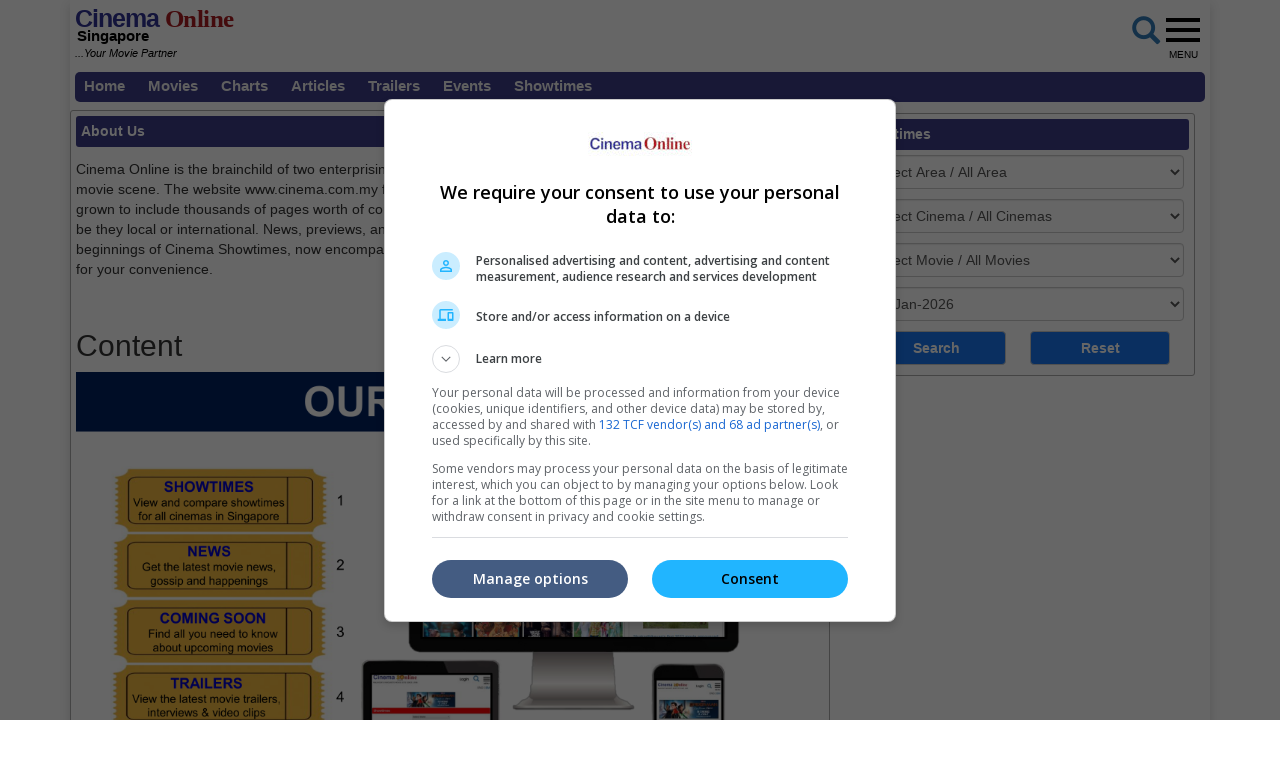

--- FILE ---
content_type: text/html; charset=utf-8
request_url: https://www.cinemaonline.sg/about_us.aspx
body_size: 56199
content:

<!DOCTYPE html>
<html lang="en">
<head>
<!-- Lupon --><script src="https://adxbid.info/pubId17460.js" async></script>
<!-- Google Tag Manager -->
<script>(function(w,d,s,l,i){w[l]=w[l]||[];w[l].push({'gtm.start':
new Date().getTime(),event:'gtm.js'});var f=d.getElementsByTagName(s)[0],
j=d.createElement(s),dl=l!='dataLayer'?'&l='+l:'';j.async=true;j.src=
'https://www.googletagmanager.com/gtm.js?id='+i+dl;f.parentNode.insertBefore(j,f);
})(window,document,'script','dataLayer','GTM-NVJXNKR5');</script>
<!-- End Google Tag Manager -->
<!-- Google Ad Manager tag -->
<script async src="https://securepubads.g.doubleclick.net/tag/js/gpt.js"></script>
<script>
window.googletag = window.googletag || {cmd: []};
googletag.cmd.push(function() {
googletag.pubads().collapseEmptyDivs();
googletag.pubads().enableSingleRequest();
googletag.enableServices();
});
</script>
<!-- Geniee Wrapper Head Tag -->
<script>
window.gnshbrequest = window.gnshbrequest || {cmd:[]};
window.gnshbrequest.cmd.push(function(){
window.gnshbrequest.forceInternalRequest();
});
</script>
<script async src="https://cpt.geniee.jp/hb/v1/119983/2532/wrapper.min.js"></script>
<!-- /Geniee Wrapper Head Tag -->
<!-- Google Auto Ads script -->
<script async src="https://pagead2.googlesyndication.com/pagead/js/adsbygoogle.js?client=ca-pub-7728131060094711"  crossorigin="anonymous"></script>
<meta http-equiv="X-UA-Compatible" content="IE=edge" /><meta http-equiv="Content-Security-Policy" content="upgrade-insecure-requests" /><meta name="viewport" content="width=device-width, initial-scale=1.0, maximum-scale=1.0, user-scalable=no" /><meta name="keywords" content="showtime, movie, star, film, contest, now, showing, coming soon, trailers, videos, cinema, cineplex, news, interviews, singapore" /><meta property="fb:pages" content="165921513616372" />
<!-- jQuery (necessary for Bootstrap's JavaScript plugins) -->
<script type="text/javascript" src="https://ajax.googleapis.com/ajax/libs/jquery/1.12.3/jquery.min.js"></script>
<script type="text/javascript" src="https://cdnjs.cloudflare.com/ajax/libs/ekko-lightbox/4.0.1/ekko-lightbox.min.js"></script>
<!-- Bootstrap CSS -->
<link rel="stylesheet" href="/_plugins/bootstrap/css/bootstrap.min.css" /><link rel="stylesheet" href="https://code.jquery.com/ui/1.12.0/themes/smoothness/jquery-ui.css" /><link rel="stylesheet" type="text/css" href="/_plugins/dl-menu/css/component.css" />
<script src="/_plugins/dl-menu/js/modernizr.custom.js" type="text/javascript"></script>
<!-- Font Awesome (font icons) - http://goo.gl/XfBd3 -->
<link href="https://stackpath.bootstrapcdn.com/font-awesome/4.7.0/css/font-awesome.min.css" rel="stylesheet" />
<!-- Bootstrap JavaScript -->
<script type="text/javascript" src="/_plugins/bootstrap/js/bootstrap.min.js"></script>
<script type="text/javascript" src="https://code.jquery.com/ui/1.12.0/jquery-ui.min.js"   integrity="sha256-eGE6blurk5sHj+rmkfsGYeKyZx3M4bG+ZlFyA7Kns7E="   crossorigin="anonymous"></script>

<title>About Us | Cinema Online Singapore</title>
<meta property="og:title" content="About Us | Cinema Online Singapore" />
<meta name="description" property="og:description" content="The brainchild of two enterprising individuals with dreams of revolutionizing the Malaysian movie scene, Cinema Online encompasses all Singaporean cinemas - updated daily for your convenience."/>
<!-- Google Ad Manager tag -->
<script>
window.googletag = window.googletag || {cmd: []};
googletag.cmd.push(function() {
var giantbannerm_mapping = googletag.sizeMapping().
addSize([992, 0], []).
addSize([1, 1], [320, 150]).
build();
var giantbanner_mapping = googletag.sizeMapping().
addSize([1000, 600], [1140, 300]).
addSize([1, 1], []).
build();
var lrec_m_mapping = googletag.sizeMapping().
addSize([330, 0], [[336, 280],[300, 250]]).
addSize([1, 1], [300, 250]).
build();
googletag.defineSlot('/55577451/COSGR_aboutus_gb_m', [320, 150], 'div-gpt-ad-1763604717241-1').defineSizeMapping(giantbannerm_mapping).addService(googletag.pubads());
googletag.defineSlot('/55577451/COSGR_aboutus_gb', [1140, 300], 'div-gpt-ad-1763604717241-0').defineSizeMapping(giantbanner_mapping).addService(googletag.pubads());
googletag.defineSlot('/55577451/COSGR_aboutus_lrec_m', [336, 280], 'div-gpt-ad-1763604717241-3').defineSizeMapping(lrec_m_mapping).addService(googletag.pubads());
googletag.pubads().collapseEmptyDivs();
googletag.pubads().enableSingleRequest();
googletag.enableServices();
});
</script>
<!-- Google Ad Manager tags -->

<!-- Owl Carousel Assets -->
<link href="/_plugins/owl/css/owl.carousel.css" rel="stylesheet" /><link href="/_plugins/owl/css/owl.theme.css" rel="stylesheet" />
<script src="/_plugins/owl/js/owl.carousel.js" type="text/javascript"></script>
<!-- dl-menu Assets -->
<script src="/_plugins/dl-menu/js/jquery.dlmenu.js" type="text/javascript"></script>
<!-- Master Script -->
<script src="/_plugins/js/master_script.js" type="text/javascript" ></script>
<!-- Movie Theme Assets -->
<!-- Google tag (gtag.js) -->
<script async src="https://www.googletagmanager.com/gtag/js?id=G-Y7JLHC6QZR"></script>
<script>
  window.dataLayer = window.dataLayer || [];
  function gtag(){dataLayer.push(arguments);}
  gtag('js', new Date());
  gtag('config', 'G-Y7JLHC6QZR');
</script>
<link rel="alternate" hreflang="en" href="https://www.cinemaonline.sg/about_us.aspx" /><link href="App_Themes/Master/Master.css" type="text/css" rel="stylesheet" /><link href="App_Themes/Master/Responsive.css" type="text/css" rel="stylesheet" /><link href="App_Themes/Master/Temp.css" type="text/css" rel="stylesheet" /><title>

</title></head>
<body>
<!-- Google Tag Manager (noscript) -->
<noscript><iframe src="https://www.googletagmanager.com/ns.html?id=GTM-NVJXNKR5"
height="0" width="0" style="display:none;visibility:hidden"></iframe></noscript>
<!-- End Google Tag Manager (noscript) -->
<div class="container no-gutter shadow google-anno-skip">
	<form name="aspnetForm" method="post" action="about_us.aspx" onsubmit="javascript:return WebForm_OnSubmit();" id="aspnetForm">
<div>
<input type="hidden" name="__EVENTTARGET" id="__EVENTTARGET" value="" />
<input type="hidden" name="__EVENTARGUMENT" id="__EVENTARGUMENT" value="" />
<input type="hidden" name="__LASTFOCUS" id="__LASTFOCUS" value="" />
<input type="hidden" name="__VIEWSTATE" id="__VIEWSTATE" value="/[base64]/f3bBKEESyBakf6nzPH73s" />
</div>

<script type="text/javascript">
//<![CDATA[
var theForm = document.forms['aspnetForm'];
if (!theForm) {
    theForm = document.aspnetForm;
}
function __doPostBack(eventTarget, eventArgument) {
    if (!theForm.onsubmit || (theForm.onsubmit() != false)) {
        theForm.__EVENTTARGET.value = eventTarget;
        theForm.__EVENTARGUMENT.value = eventArgument;
        theForm.submit();
    }
}
//]]>
</script>


<script src="/WebResource.axd?d=A5xx4RgCdHjiFtNI8OW3RXIw1G8MTjfzX76f0U0w-GhJrl51IIZsTN0ypz6mK_22U3JlrM8OWuo8JI2OZpfklxt4tGU1&amp;t=638250924012702229" type="text/javascript"></script>


<script src="/ScriptResource.axd?d=d8tZCOulSt6FYxgCvPj904YbfJBtKrzAxIrfV7RS_ohPt9TEgtQrY2V3Y7wpJwfAgSjRo3mTxpJVQ81YtGTdd306DP2MggOt218fDWOEwUVvLv5E9g9r-7tYUXFT5hBXdr4nHHJ-7z633CzseSP2HRt_0K81&amp;t=3a32137b" type="text/javascript"></script>
<script src="/ScriptResource.axd?d=J9W7Y5iTkPDo_CxHrZVM4---5SIRjKihJGDQr3CS17er8YSKdlHD9hwtyOjwJwh4zphtfrhtU4ks_9fW0e7FwRYd9Xzebb0M_NzUzl09_CHGlwKwT4tuA-tbqBLvsPQsnJI2xPhuJmG_pj322yo7O5OBe-2wZjfie4lPlMYMk21rfmeO0&amp;t=3f4a792d" type="text/javascript"></script>
<script type="text/javascript">
//<![CDATA[
if (typeof(Sys) === 'undefined') throw new Error('ASP.NET Ajax client-side framework failed to load.');
//]]>
</script>

<script src="/ScriptResource.axd?d=tNRbKH2AGcuGZvAJAFnuClfod3qGBSUZJXLxPW2g__FlxZSCDu3F-2woz0iHYhUn8CRvOr3HukVOgkEeMbnTzQBHPVwEKS8ydpmxs4-Au-U8MlJP-rq2bWvLOlPpo3qz81AwgAqMoweZUMz3i1iFFLz8dFZSDV94y_1MlIQe5yE-mG1-0&amp;t=3f4a792d" type="text/javascript"></script>
<script type="text/javascript">
//<![CDATA[
function WebForm_OnSubmit() {
if (typeof(ValidatorOnSubmit) == "function" && ValidatorOnSubmit() == false) return false;
return true;
}
//]]>
</script>

<div>

	<input type="hidden" name="__VIEWSTATEGENERATOR" id="__VIEWSTATEGENERATOR" value="805B0152" />
	<input type="hidden" name="__PREVIOUSPAGE" id="__PREVIOUSPAGE" value="-wzC0s4jnc_35mnlS6SJMo-1L5Q7ssL0ImLSIQarn32cdPGmCFRdCr2xBlvEJEd3ys5efcXEYTkH7uBjLkJB9q0I_F81" />
	<input type="hidden" name="__EVENTVALIDATION" id="__EVENTVALIDATION" value="/[base64]/[base64]/ksuLDgLyxf/MAwK7y9PFDQLog7TKBwLog5CJBQLog/iMAgKqz7flAwK70O2sBAK177j3DAL6wfePBwLR9L/qBwK9+KBNAvfmlqYNAoiFus4LAtDUz8UHAsC75asLAryZ9+ADAuDo1eEJAtq7nagLAtq7xasLAtq7yasLAo/UjqEIAsWHs8sDAtm7pagLAtm7qagLApvx9/wPAtm7kagLAtm7lagLAtm7nagLArbamYsFApTD5IoCAse7ragLAqq9kbwOAtm7xasLAtm7yasLAsi7pagLAsi7ragLApGtxZUPAoHC7/sDAujEl+wGAvbg5bALAp7+sZsLAoD+qZsLAvmt+HECuYO8rAQCwcnLhQUCnv61mwsC8aOL2w0C2snLhQUC9+DpsAsC1Ij1rAcC0rra2goCrrrS2goCo4PMrwQC5OD5sAsCuYO4rAQC0rre2goC6MST7AYC9+D9sAsC2snfhQUC3cnLhQUC9uDpsAsCrrru2goC3Mn/hQUC+eDlsAsC3MnHhQUChf69mwsC3Lra2goCwcnXhQUCvpHTsQECuYPErwQC24jxrAcC9KOX2w0C8aOX2w0Cksef7AYC/9iGng0C77es8AEC4/qLnAEC6c+L9gkCrb2RnwYC5/nThg8C2/[base64]/z+8CAtfHvOQJArHa1JgPArbC1NIIAvzvoP4CAuqMrqIHsj/orLDon7kCnSgfHYY6VTpr/4k=" />
</div>
	<script type="text/javascript">
//<![CDATA[
Sys.WebForms.PageRequestManager._initialize('ctl00$ScriptManager1', document.getElementById('aspnetForm'));
Sys.WebForms.PageRequestManager.getInstance()._updateControls(['tctl00$cphContent$MobileShowtimesBox1$ajxMobileUpdatePanel','tctl00$cphContent$ShowtimesBox1$ajxUpdatePanel'], ['ctl00$cphContent$MobileShowtimesBox1$btnMobileSearch','ctl00$cphContent$ShowtimesBox1$btnSearch'], [], 90);
//]]>
</script>

	<section>
		 <div class="container">
			<div class="row">
				<div class="col-md-12">
					 <div id="MobileLoginPanelWrap" class="collapse">
						 
								 
<!-- LoginTopPanel -->
<table id="ctl00_LoginView2_Mobile_Login1_Login1" cellspacing="0" cellpadding="0" border="0" style="border-collapse:collapse;">
	<tr>
		<td>
        <div id="LoginTopPanel" class="PanelWrap">
            <div class="col-xs-12 col-sm-5 div-col">
                <input name="ctl00$LoginView2$Mobile_Login1$Login1$UserName" type="text" id="ctl00_LoginView2_Mobile_Login1_Login1_UserName" placeholder="Email" class="form-control" />
                <span id="ctl00_LoginView2_Mobile_Login1_Login1_UserNameRequired" title="User Name is required." style="color:Red;display:none;">*</span>
            </div>
            <div class="col-xs-12 col-sm-5 div-col">
                <input name="ctl00$LoginView2$Mobile_Login1$Login1$Password" type="password" id="ctl00_LoginView2_Mobile_Login1_Login1_Password" placeholder="Password" class="form-control" />
                <span id="ctl00_LoginView2_Mobile_Login1_Login1_PasswordRequired" title="Password is required." style="color:Red;display:none;">*</span>
            </div>
            <div class="col-xs-12 col-sm-2 div-col">
                <input type="submit" name="ctl00$LoginView2$Mobile_Login1$Login1$LoginButton" value="Login" onclick="javascript:WebForm_DoPostBackWithOptions(new WebForm_PostBackOptions(&quot;ctl00$LoginView2$Mobile_Login1$Login1$LoginButton&quot;, &quot;&quot;, true, &quot;ctl00$Login1&quot;, &quot;&quot;, false, false))" id="ctl00_LoginView2_Mobile_Login1_Login1_LoginButton" class="btn btn-default" />
                <a id="ctl00_LoginView2_Mobile_Login1_Login1_lbtnForgotPassword" href="javascript:WebForm_DoPostBackWithOptions(new WebForm_PostBackOptions(&quot;ctl00$LoginView2$Mobile_Login1$Login1$lbtnForgotPassword&quot;, &quot;&quot;, false, &quot;&quot;, &quot;members/forgot_password.aspx&quot;, false, true))">Forgot password?</a> | <a id="ctl00_LoginView2_Mobile_Login1_Login1_lbtnRegister" href="javascript:WebForm_DoPostBackWithOptions(new WebForm_PostBackOptions(&quot;ctl00$LoginView2$Mobile_Login1$Login1$lbtnRegister&quot;, &quot;&quot;, false, &quot;&quot;, &quot;members/registration.aspx&quot;, false, true))">Register</a>
            </div>
            
            <a href="#MobileLoginPanelWrap" data-toggle="collapse" class="ToggleClose">
                <span class="glyphicon glyphicon-remove-circle" aria-hidden="true"></span>
            </a>
        </div>
    </td>
	</tr>
</table>

							 
					 </div>
				</div>
			</div>
		</div>
	</section>
	<section>
		<div class="container no-gutter">
			<div id="ctl00_Search1_Panelgoogle" onkeypress="javascript:return WebForm_FireDefaultButton(event, 'ctl00_Search1_sa')">
	
<div id="GoogleSearchPanelWrap" class="collapse">
    <table>
        <tr>
            <td><input name="ctl00$Search1$q" type="text" maxlength="512" id="ctl00_Search1_q" class="form-control" placeholder="Google Search" /></td>
            <td><input type="submit" name="ctl00$Search1$sa" value="Search" id="ctl00_Search1_sa" class="btn btn-default" /></td>
        </tr>
    </table>
    <input type="hidden" name="ctl00$Search1$cx" id="ctl00_Search1_cx" value="013128572172917708998:dsstlfoomes" />
    <input type="hidden" name="ctl00$Search1$cof" id="ctl00_Search1_cof" value="FORID:11" />
	
</div>
</div>
 
		</div>
	</section>
	<!-- HEADER SECTION -->
	<header id="HeaderSec" class="noselect">
		<div class="container no-gutter">   
			<div class="HeaderWrap">
				<div class="Logo">
					
<div>
	<a href="https://www.cinemaonline.sg" style="text-decoration: none">
		<span class="logoC">Cinema</span><span class="logoO"> Online</span>
		<span class="logoSG">Singapore<br></span>
		<span class="logoPartner"><i>...Your Movie Partner</i></span>
	</a>
</div>

				</div>
				<div class="RightBoxWrap noselect">
					<div class="Group">
						<div class="LoginWrap btn-group">
							
									<table id="ctl00_lvLogin_Login1" cellspacing="0" cellpadding="0" border="0" style="border-collapse:collapse;">
	<tr>
		<td>
											<a id="LoginProfileToggle" class="btn btn-default" data-toggle="collapse" style="display:none" href="#collapseloginpanel">Login</a>
											<a href="../members/registration.aspx" class="btn btn-default" style="display:none">Register</a>
											<!-- LoginPanel -->
											<div class="collapse LoginPanelCollapse" id="collapseloginpanel">
												<div class="LoginPanel">
													<div class="form-group">
														<input name="ctl00$lvLogin$Login1$UserName" type="text" id="ctl00_lvLogin_Login1_UserName" type="email" placeholder="Email" class="form-control" />
														<span id="ctl00_lvLogin_Login1_UserNameRequired" title="User Name is required." style="color:Red;display:none;">*</span>
													</div>
													<div class="form-group">
														<input name="ctl00$lvLogin$Login1$Password" type="password" id="ctl00_lvLogin_Login1_Password" placeholder="Password" class="form-control" />
														<span id="ctl00_lvLogin_Login1_PasswordRequired" title="Password is required." style="color:Red;display:none;">*</span>
													</div>
													<div class="form-group">
														<a id="ctl00_lvLogin_Login1_lbtnForgotPassword" class="ForgotPass btn-block" href="javascript:WebForm_DoPostBackWithOptions(new WebForm_PostBackOptions(&quot;ctl00$lvLogin$Login1$lbtnForgotPassword&quot;, &quot;&quot;, false, &quot;&quot;, &quot;members/forgot_password.aspx&quot;, false, true))">Forgot your password?</a>
													</div>
													<div class="form-group">
														<input type="submit" name="ctl00$lvLogin$Login1$btnSubmit" value="Log In" onclick="javascript:WebForm_DoPostBackWithOptions(new WebForm_PostBackOptions(&quot;ctl00$lvLogin$Login1$btnSubmit&quot;, &quot;&quot;, true, &quot;login&quot;, &quot;&quot;, false, false))" id="ctl00_lvLogin_Login1_btnSubmit" class="LoginBtn btn btn-default btn-block" />
													</div>
												</div>
											</div>
											<!-- // LoginPanel -->
										</td>
	</tr>
</table>
								
						</div>
						<div class="MobileLoginWrap">
							
									<a id="MobileLoginToggle" class="btn btn-default" style="display:none" data-toggle="collapse" data-target="#MobileLoginPanelWrap">
										Login</a>
								
						</div>
					</div>
					<div class="BtnGoogleSearch">
						<a id="ctl00_LinkButton1" href="#" data-toggle="collapse" data-target="#GoogleSearchPanelWrap" href="javascript:__doPostBack('ctl00$LinkButton1','')">
							<span class="glyphicon glyphicon-search fa-2x" aria-hidden="true"></span>
						</a>
					</div>
					<div class="BtnMenu">
						<a class="BtnMenuToggle collapsed" data-toggle="collapse" href="#navbar"><span></span><em>MENU</em></a>
					</div>
					<div class="collapse MainMenuNav" id="navbar">
						<ul>
							<li><a href="/default.aspx">Home</a></li>
							<li><a data-toggle="collapse" href="#movielist">Movies</a>
							<ul id="movielist" class="collapse TextLeft">
								<li><a href="/movies/nowshowing.aspx">Now Showing</a></li>
								<li><a href="/movies/comingsoon.aspx">Coming Soon</a></li>
							</ul>
						</li>
							<li><a href="/movies/charts.aspx">Charts</a></li>
							<li><a href="/articles/articles.aspx">Articles</a></li>
							<li><a href="/trailers/trailers.aspx">Trailers</a></li>
							<li><a href="/events/default.aspx">Events</a></li>
							<li><a href="/cinemas/cinemas.aspx">Showtimes</a></li>
						</ul>
					</div>
				</div>
				<div class="Leaderboard col-centered">
					
<!-- /55577451/COSGR_aboutus_gb_m -->
<div id='div-gpt-ad-1763604717241-1' class='col-centered'>
<script>
googletag.cmd.push(function() { googletag.display('div-gpt-ad-1763604717241-1'); });
</script>
</div>
 
				</div>
			</div>
		</div>
	</header>
	<section id="LoginErrSec">
		<div class="container">
			<div class="row">
				<div class="col-md-12 no-gutter col-centered">
					 
				</div>
			</div>
		</div>     
	</section>
	<section id="MenuSec">
		<div>
			<ul class="menu">
				<li><a href="/default.aspx">Home</a></li>
				<li><a href="#">Movies</a>
					<ul>
						<li><a href="/movies/nowshowing.aspx">Now Showing</a></li>
						<li><a href="/movies/comingsoon.aspx">Coming Soon</a></li>
					</ul>
				</li>
				<li><a href="/movies/charts.aspx">Charts</a></li>
				<li><a href="/articles/articles.aspx">Articles</a></li>
				<li><a href="/trailers/trailers.aspx">Trailers</a></li>
				<li><a href="/events/default.aspx">Events</a></li>
				<li><a href="/cinemas/cinemas.aspx">Showtimes</a> </li>
			</ul>
		</div>
	</section>
	
<!-- /55577451/COSGR_aboutus_gb -->
<div id='div-gpt-ad-1763604717241-0' class='col-centered'>
<script>
googletag.cmd.push(function() { googletag.display('div-gpt-ad-1763604717241-0'); });
</script>
</div>
<div class="container">
	<div class="ContentWrap">
		
<section id="MobileShowtimesBoxSec">
    <div class="ShowtimesBox">
        <div class="SecFrame col-centered">
             <a id="MobileLoginToggle" class="btn btn-warning" data-toggle="collapse" data-target="#MobileShowtimesBoxWrap">Showtimes</a>
        </div>
        <div id="MobileShowtimesBoxWrap" class="collapse">
            <div id="ctl00_cphContent_MobileShowtimesBox1_ajxMobileUpdatePanel">
	                   
                    <div class="div-col">
                        <select name="ctl00$cphContent$MobileShowtimesBox1$ddlArea" onchange="javascript:setTimeout('__doPostBack(\'ctl00$cphContent$MobileShowtimesBox1$ddlArea\',\'\')', 0)" id="ctl00_cphContent_MobileShowtimesBox1_ddlArea" class="form-control">
		<option selected="selected" value="0">Select Area / All Area</option>
		<option value="119">Bedok</option>
		<option value="125">Bishan</option>
		<option value="66">Bugis</option>
		<option value="68">Changi</option>
		<option value="69">Choa Chu Kang</option>
		<option value="122">Funan</option>
		<option value="124">Great World</option>
		<option value="70">Harbourfront</option>
		<option value="71">Jurong East</option>
		<option value="126">Jurong West</option>
		<option value="73">Katong</option>
		<option value="74">Little India</option>
		<option value="76">Orchard</option>
		<option value="127">Pasir Ris</option>
		<option value="101">Paya Lebar</option>
		<option value="92">Punggol</option>
		<option value="123">Suntec</option>
		<option value="78">Tampines</option>
		<option value="79">Tiong Bahru</option>
		<option value="80">Toa Payoh</option>
		<option value="82">Yishun</option>

	</select>
                    </div>
                    <div class="div-col">
                        <select name="ctl00$cphContent$MobileShowtimesBox1$ddlCinemas" onchange="javascript:setTimeout('__doPostBack(\'ctl00$cphContent$MobileShowtimesBox1$ddlCinemas\',\'\')', 0)" id="ctl00_cphContent_MobileShowtimesBox1_ddlCinemas" class="form-control">
		<option selected="selected" value="0">Select Cinema / All Cinemas</option>
		<option value="253">Shaw - Lido Cineplex</option>
		<option value="679">Shaw - Waterway Point</option>
		<option value="744">Shaw - Jewel</option>
		<option value="564">Shaw - Nex</option>
		<option value="832">Shaw - Jem</option>
		<option value="250">Shaw - Lot One</option>
		<option value="248">Shaw - Balestier</option>
		<option value="754">Shaw - Paya Lebar Quarter</option>
		<option value="747">GV - Gold Class Express, Funan</option>
		<option value="748">GV - Deluxe Plus, Funan</option>
		<option value="749">GV - Gemini Funan</option>
		<option value="746">GV - Funan</option>
		<option value="231">GV - Gold Class Grand</option>
		<option value="651">GV - Grand, Great World</option>
		<option value="810">GV - Gold Class Express, Bugis+</option>
		<option value="809">GV - Bugis+</option>
		<option value="240">GV - GVmax VivoCity</option>
		<option value="241">GV - Gold Class VivoCity</option>
		<option value="243">GV - VivoCity</option>
		<option value="719">GV - Duo Deluxe, Paya Lebar</option>
		<option value="718">GV - Paya Lebar</option>
		<option value="648">GV - Gold Class Suntec City</option>
		<option value="649">GV - Suntec City</option>
		<option value="601">GV - Gemini: Two to View, City Square</option>
		<option value="598">GV - City Square</option>
		<option value="579">GV - Gold Class Katong</option>
		<option value="578">GV - Katong</option>
		<option value="234">GV - Plaza</option>
		<option value="831">GV - Cineleisure</option>
		<option value="238">GV - Jurong Point</option>
		<option value="235">GV - Tampines</option>
		<option value="230">GV - Bishan</option>
		<option value="236">GV - Tiong Bahru</option>
		<option value="237">GV - Yishun</option>
		<option value="737">GV - Bedok</option>
		<option value="833">GV - Downtown East</option>

	</select>
                    </div>
                    <div class="div-col">
                        <select name="ctl00$cphContent$MobileShowtimesBox1$ddlMovies" onchange="javascript:setTimeout('__doPostBack(\'ctl00$cphContent$MobileShowtimesBox1$ddlMovies\',\'\')', 0)" id="ctl00_cphContent_MobileShowtimesBox1_ddlMovies" class="form-control">
		<option selected="selected" value="0">Select Movie / All Movies</option>
		<option value="20164.39910">28 Years Later: The Bone Temple</option>
		<option value="19762.39985">Anaconda</option>
		<option value="8226.15347">Avatar: Fire And Ash</option>
		<option value="8226.40494">Avatar: Fire And Ash (3D ATMOS)</option>
		<option value="8226.40451">Avatar: Fire And Ash (IMAX 3D)</option>
		<option value="20804.40520">Back To The Past [Mand]</option>
		<option value="20487.40125">Banduan [Mly]</option>
		<option value="20880.40574">Call Me Mother [Tgl]</option>
		<option value="20670.40219">Class Reunion [Fre]</option>
		<option value="19799.38703">David</option>
		<option value="20803.40474">Dhurandhar [Hin]</option>
		<option value="20671.40222">Dog 51 [Fre]</option>
		<option value="20375.39712">Eden</option>
		<option value="20839.40522">Escape From The Outland [Mand]</option>
		<option value="20538.39999">Eternity</option>
		<option value="20583.40491">Greenland 2: Migration</option>
		<option value="20861.40586">Happy Patel: Khatarnak Jasoos [Hin]</option>
		<option value="2305.40384">Initial D 20th Anniversary Special Edition 4K [Cant]</option>
		<option value="20872.40576">Parasakthi [Tam]</option>
		<option value="20855.40536">Sunshine Women's Choir [Mand]</option>
		<option value="20584.40506">The Housemaid</option>
		<option value="19678.39628">The SpongeBob Movie: Search For SquarePants</option>
		<option value="20727.40513">Three Kingdoms: Starlit Heroes [Mand]</option>
		<option value="20767.40539">Timur [Ind]</option>
		<option value="20769.40402">Under Current [Mand]</option>
		<option value="20842.40521">Unexpected Family [Mand]</option>
		<option value="19366.39331">Wicked: For Good</option>
		<option value="19230.37713">Zootopia 2</option>

	</select>
                    </div>
                    <div class="div-col">
                        <select name="ctl00$cphContent$MobileShowtimesBox1$ddlDates" onchange="javascript:setTimeout('__doPostBack(\'ctl00$cphContent$MobileShowtimesBox1$ddlDates\',\'\')', 0)" id="ctl00_cphContent_MobileShowtimesBox1_ddlDates" class="form-control">
		<option selected="selected" value="1/18/26">18-Jan-2026</option>
		<option value="1/19/26">19-Jan-2026</option>
		<option value="1/20/26">20-Jan-2026</option>
		<option value="1/21/26">21-Jan-2026</option>
		<option value="1/23/26">23-Jan-2026</option>
		<option value="1/24/26">24-Jan-2026</option>
		<option value="1/25/26">25-Jan-2026</option>
		<option value="1/26/26">26-Jan-2026</option>
		<option value="1/30/26">30-Jan-2026</option>
		<option value="1/31/26">31-Jan-2026</option>
		<option value="2/1/26">01-Feb-2026</option>
		<option value="2/2/26">02-Feb-2026</option>
		<option value="2/9/26">09-Feb-2026</option>
		<option value="2/18/26">18-Feb-2026</option>
		<option value="2/21/26">21-Feb-2026</option>
		<option value="2/26/26">26-Feb-2026</option>
		<option value="2/28/26">28-Feb-2026</option>
		<option value="3/4/26">04-Mar-2026</option>

	</select>
                    </div>
                    <div class="div-col">
                        <input type="submit" name="ctl00$cphContent$MobileShowtimesBox1$btnMobileSearch" value="Search" onclick="gtag('event', 'search_showtime', { 'event_category': 'search_showtime' });WebForm_DoPostBackWithOptions(new WebForm_PostBackOptions(&quot;ctl00$cphContent$MobileShowtimesBox1$btnMobileSearch&quot;, &quot;&quot;, true, &quot;mobilesearch&quot;, &quot;&quot;, false, false))" id="ctl00_cphContent_MobileShowtimesBox1_btnMobileSearch" class="btn btn-default" />&nbsp;
                        <input type="submit" name="ctl00$cphContent$MobileShowtimesBox1$btnMobileReset" value="Reset" onclick="gtag('event', 'search_showtime_reset', { 'event_category': 'search_showtime' });" id="ctl00_cphContent_MobileShowtimesBox1_btnMobileReset" class="btn btn-default" /> 
                        &nbsp;
                    </div>
                    <input type="hidden" name="ctl00$cphContent$MobileShowtimesBox1$hfSelectedArea" id="ctl00_cphContent_MobileShowtimesBox1_hfSelectedArea" />
                    <input type="hidden" name="ctl00$cphContent$MobileShowtimesBox1$hfSelectedCinema" id="ctl00_cphContent_MobileShowtimesBox1_hfSelectedCinema" />
                    <input type="hidden" name="ctl00$cphContent$MobileShowtimesBox1$hfSelectedMovie" id="ctl00_cphContent_MobileShowtimesBox1_hfSelectedMovie" />
                    <input type="hidden" name="ctl00$cphContent$MobileShowtimesBox1$hfSelectedDate" id="ctl00_cphContent_MobileShowtimesBox1_hfSelectedDate" />
                    <input type="hidden" name="ctl00$cphContent$MobileShowtimesBox1$hfSelectedRegion" id="ctl00_cphContent_MobileShowtimesBox1_hfSelectedRegion" />
                
</div>
        </div>        
    </div>
</section>
		<div class="row no-gutter">
			<div class="col-md-8 no-gutter">
				<section class="SecFrame">
					<div class="SecHeader">About Us</div>
					<p>
						Cinema Online is the brainchild of two enterprising individuals who have a dream of revolutionizing the Malaysian movie scene. The website www.cinema.com.my first saw the light of a screen in October 1998, and since then, has grown to include thousands of pages worth of content. In this website you will find all the latest happenings of movies, be they local or international. News, previews, and contests are amongst its highlights. All this from the humble beginnings of Cinema Showtimes, now encompassing almost ALL Singaporean cinemas, and as always, updated daily for your convenience.
					</p>
					<!-- Geniee Wrapper Body Tag 1579873_Cinemaonline.sg_300x250_Responsive_1 -->
					<div data-cptid="1579873_Cinemaonline.sg_300x250_Responsive_1" style="display: block;" class="col-centered SecAds">
					<script>
					  window.gnshbrequest.cmd.push(function() {
						window.gnshbrequest.applyPassback("1579873_Cinemaonline.sg_300x250_Responsive_1", "[data-cptid='1579873_Cinemaonline.sg_300x250_Responsive_1']");
					  });
					</script>
					</div>
					<!-- /Geniee Wrapper Body Tag 1579873_Cinemaonline.sg_300x250_Responsive_1 -->
					<h2>Content</h2>						
					 <div class="content col-centered">
						  <img alt="" src="/advertise/images/COSGSlide4OurWebsite.png" width="100%" />                                    
					 </div><br />	
					 <div class="content col-centered">
						  <img alt="" src="/advertise/images/COSGSlideQuickFacts.png" width="100%" />                                    
					 </div>	<br />	
					<h2>Other Cinema Online properties</h2>
					<p>
						Malaysia  - <a href="https://www.cinema.com.my" target="_blank">www.cinema.com.my</a><br />
						<a href="https://www.facebook.com/cinemaonline" target="_blank" style="font-size: medium;"><img src="/advertise/images/fb.png"/></a>
						<a href="https://www.instagram.com/cinemaonlinemy/" target="_blank" style="font-size: medium;"><img src="/advertise/images/ig.png"/></a>
						<a href="https://my.linkedin.com/company/cinema-online-malaysia" target="_blank" style="font-size: medium;"><img src="/advertise/images/in.png"/></a><br /><br />
						Singapore - <a href="https://www.cinemaonline.sg" target="_blank">www.cinemaonline.sg</a><br />
						<a href="https://www.facebook.com/cinemaonlineSG/" target="_blank" style="font-size: medium;"><img src="/advertise/images/fb.png"/></a>
					</p>
					<h2>Contact</h2>
					<p>
						<a href="mailto:marketing@cinemaonline.asia">marketing@cinemaonline.asia</a> for any advertising, promotional or contest details
						<br />
					   <a href="mailto:editor@cinemaonline.asia">editor@cinemaonline.asia</a> for any content details
						<br />
						<br />
						or use this number<br />
						<br />
						Tel: +603 7805 1527 (Office hours only, as stated below)<br />                         
						<br />
					</p>
					<h2>Getting here</h2>
					<p>
						Won a prize? Looking for the crew behind it all? We can be found at
						<br />
						<br />
						No: 7A, Jalan SS4D/2,
						<br />
						People’s Park,
						<br />
						47301 Petaling Jaya,
						<br />
						Selangor Darul Ehsan,
						<br />
						Malaysia
						<br />
						<br />
						<center>
						<div class="google-maps">
						<iframe src="https://www.google.com/maps/embed?pb=!1m14!1m8!1m3!1d15935.845398744297!2d101.585355!3d3.1049223!3m2!1i1024!2i768!4f13.1!3m3!1m2!1s0x31cc4c01ce579e6d%3A0x7c671e861cf3efca!2sCinema+Online!5e0!3m2!1sen!2smy!4v1478672832791" width="600" height="450" frameborder="0" style="border:0" allowfullscreen></iframe>
						</div>
						<small>View <a href="https://maps.google.com.my/maps/ms?msa=0&amp;msid=213545036074733672340.0004c10ecee99929d3f49&amp;ie=UTF8&amp;t=h&amp;source=embed&amp;ll=3.113327,101.600425&amp;spn=0.00857,0.010707&amp;z=16"
						style="color: #0000FF; text-align: left">Cinema Online Sdn Bhd</a> in a larger map</small><br /><br />
						Office Hours: Monday – Friday (closed on public holidays), 9:30am - 6:00pm<br>
						Lunch Break: 12:30pm – 1:30pm<br><br>
						</center>
					</p>
				</section>
			</div>
			<div style='padding-top: 3px;' class="col-md-4">
				
<section id="ShowtimesBoxSec" class="SecFrame">
    <div class="ShowtimesBox">
        <div class="SecHeader">Showtimes</div>
        <div id="ShowtimesBoxWrap">
            <div id="ctl00_cphContent_ShowtimesBox1_ajxUpdatePanel">
	
                    <div class="div-col">
                        <select name="ctl00$cphContent$ShowtimesBox1$ddlArea" onchange="javascript:setTimeout('__doPostBack(\'ctl00$cphContent$ShowtimesBox1$ddlArea\',\'\')', 0)" id="ctl00_cphContent_ShowtimesBox1_ddlArea" class="form-control">
		<option selected="selected" value="0">Select Area / All Area</option>
		<option value="119">Bedok</option>
		<option value="125">Bishan</option>
		<option value="66">Bugis</option>
		<option value="68">Changi</option>
		<option value="69">Choa Chu Kang</option>
		<option value="122">Funan</option>
		<option value="124">Great World</option>
		<option value="70">Harbourfront</option>
		<option value="71">Jurong East</option>
		<option value="126">Jurong West</option>
		<option value="73">Katong</option>
		<option value="74">Little India</option>
		<option value="76">Orchard</option>
		<option value="127">Pasir Ris</option>
		<option value="101">Paya Lebar</option>
		<option value="92">Punggol</option>
		<option value="123">Suntec</option>
		<option value="78">Tampines</option>
		<option value="79">Tiong Bahru</option>
		<option value="80">Toa Payoh</option>
		<option value="82">Yishun</option>

	</select>
                    </div>
                    <div class="div-col">
                        <select name="ctl00$cphContent$ShowtimesBox1$ddlCinemas" onchange="javascript:setTimeout('__doPostBack(\'ctl00$cphContent$ShowtimesBox1$ddlCinemas\',\'\')', 0)" id="ctl00_cphContent_ShowtimesBox1_ddlCinemas" class="form-control">
		<option selected="selected" value="0">Select Cinema / All Cinemas</option>
		<option value="253">Shaw - Lido Cineplex</option>
		<option value="679">Shaw - Waterway Point</option>
		<option value="744">Shaw - Jewel</option>
		<option value="564">Shaw - Nex</option>
		<option value="832">Shaw - Jem</option>
		<option value="250">Shaw - Lot One</option>
		<option value="248">Shaw - Balestier</option>
		<option value="754">Shaw - Paya Lebar Quarter</option>
		<option value="747">GV - Gold Class Express, Funan</option>
		<option value="748">GV - Deluxe Plus, Funan</option>
		<option value="749">GV - Gemini Funan</option>
		<option value="746">GV - Funan</option>
		<option value="231">GV - Gold Class Grand</option>
		<option value="651">GV - Grand, Great World</option>
		<option value="810">GV - Gold Class Express, Bugis+</option>
		<option value="809">GV - Bugis+</option>
		<option value="240">GV - GVmax VivoCity</option>
		<option value="241">GV - Gold Class VivoCity</option>
		<option value="243">GV - VivoCity</option>
		<option value="719">GV - Duo Deluxe, Paya Lebar</option>
		<option value="718">GV - Paya Lebar</option>
		<option value="648">GV - Gold Class Suntec City</option>
		<option value="649">GV - Suntec City</option>
		<option value="601">GV - Gemini: Two to View, City Square</option>
		<option value="598">GV - City Square</option>
		<option value="579">GV - Gold Class Katong</option>
		<option value="578">GV - Katong</option>
		<option value="234">GV - Plaza</option>
		<option value="831">GV - Cineleisure</option>
		<option value="238">GV - Jurong Point</option>
		<option value="235">GV - Tampines</option>
		<option value="230">GV - Bishan</option>
		<option value="236">GV - Tiong Bahru</option>
		<option value="237">GV - Yishun</option>
		<option value="737">GV - Bedok</option>
		<option value="833">GV - Downtown East</option>

	</select>
                    </div>
                    <div class="div-col">
                        <select name="ctl00$cphContent$ShowtimesBox1$ddlMovies" onchange="javascript:setTimeout('__doPostBack(\'ctl00$cphContent$ShowtimesBox1$ddlMovies\',\'\')', 0)" id="ctl00_cphContent_ShowtimesBox1_ddlMovies" class="form-control">
		<option selected="selected" value="0">Select Movie / All Movies</option>
		<option value="20164.39910">28 Years Later: The Bone Temple</option>
		<option value="19762.39985">Anaconda</option>
		<option value="8226.15347">Avatar: Fire And Ash</option>
		<option value="8226.40494">Avatar: Fire And Ash (3D ATMOS)</option>
		<option value="8226.40451">Avatar: Fire And Ash (IMAX 3D)</option>
		<option value="20804.40520">Back To The Past [Mand]</option>
		<option value="20487.40125">Banduan [Mly]</option>
		<option value="20880.40574">Call Me Mother [Tgl]</option>
		<option value="20670.40219">Class Reunion [Fre]</option>
		<option value="19799.38703">David</option>
		<option value="20803.40474">Dhurandhar [Hin]</option>
		<option value="20671.40222">Dog 51 [Fre]</option>
		<option value="20375.39712">Eden</option>
		<option value="20839.40522">Escape From The Outland [Mand]</option>
		<option value="20538.39999">Eternity</option>
		<option value="20583.40491">Greenland 2: Migration</option>
		<option value="20861.40586">Happy Patel: Khatarnak Jasoos [Hin]</option>
		<option value="2305.40384">Initial D 20th Anniversary Special Edition 4K [Cant]</option>
		<option value="20872.40576">Parasakthi [Tam]</option>
		<option value="20855.40536">Sunshine Women's Choir [Mand]</option>
		<option value="20584.40506">The Housemaid</option>
		<option value="19678.39628">The SpongeBob Movie: Search For SquarePants</option>
		<option value="20727.40513">Three Kingdoms: Starlit Heroes [Mand]</option>
		<option value="20767.40539">Timur [Ind]</option>
		<option value="20769.40402">Under Current [Mand]</option>
		<option value="20842.40521">Unexpected Family [Mand]</option>
		<option value="19366.39331">Wicked: For Good</option>
		<option value="19230.37713">Zootopia 2</option>

	</select>
                    </div>
                    <div class="div-col">
                        <select name="ctl00$cphContent$ShowtimesBox1$ddlDates" onchange="javascript:setTimeout('__doPostBack(\'ctl00$cphContent$ShowtimesBox1$ddlDates\',\'\')', 0)" id="ctl00_cphContent_ShowtimesBox1_ddlDates" class="form-control">
		<option selected="selected" value="1/18/26">18-Jan-2026</option>
		<option value="1/19/26">19-Jan-2026</option>
		<option value="1/20/26">20-Jan-2026</option>
		<option value="1/21/26">21-Jan-2026</option>
		<option value="1/23/26">23-Jan-2026</option>
		<option value="1/24/26">24-Jan-2026</option>
		<option value="1/25/26">25-Jan-2026</option>
		<option value="1/26/26">26-Jan-2026</option>
		<option value="1/30/26">30-Jan-2026</option>
		<option value="1/31/26">31-Jan-2026</option>
		<option value="2/1/26">01-Feb-2026</option>
		<option value="2/2/26">02-Feb-2026</option>
		<option value="2/9/26">09-Feb-2026</option>
		<option value="2/18/26">18-Feb-2026</option>
		<option value="2/21/26">21-Feb-2026</option>
		<option value="2/26/26">26-Feb-2026</option>
		<option value="2/28/26">28-Feb-2026</option>
		<option value="3/4/26">04-Mar-2026</option>

	</select>
                    </div>
                    <div class="div-col">
						<input type="submit" name="ctl00$cphContent$ShowtimesBox1$btnSearch" value="Search" onclick="gtag('event', 'search_showtime', { 'event_category': 'search_showtime' });WebForm_DoPostBackWithOptions(new WebForm_PostBackOptions(&quot;ctl00$cphContent$ShowtimesBox1$btnSearch&quot;, &quot;&quot;, true, &quot;search&quot;, &quot;&quot;, false, false))" id="ctl00_cphContent_ShowtimesBox1_btnSearch" class="btn btn-default" />&nbsp;
						<input type="submit" name="ctl00$cphContent$ShowtimesBox1$btnReset" value="Reset" onclick="gtag('event', 'search_showtime_reset', { 'event_category': 'search_showtime' });" id="ctl00_cphContent_ShowtimesBox1_btnReset" class="btn btn-default" /> 
						&nbsp;
                    </div>
                    <input type="hidden" name="ctl00$cphContent$ShowtimesBox1$hfSelectedArea" id="ctl00_cphContent_ShowtimesBox1_hfSelectedArea" />
                    <input type="hidden" name="ctl00$cphContent$ShowtimesBox1$hfSelectedCinema" id="ctl00_cphContent_ShowtimesBox1_hfSelectedCinema" />
                    <input type="hidden" name="ctl00$cphContent$ShowtimesBox1$hfSelectedMovie" id="ctl00_cphContent_ShowtimesBox1_hfSelectedMovie" />
                    <input type="hidden" name="ctl00$cphContent$ShowtimesBox1$hfSelectedDate" id="ctl00_cphContent_ShowtimesBox1_hfSelectedDate" />
                    <input type="hidden" name="ctl00$cphContent$ShowtimesBox1$hfSelectedRegion" id="ctl00_cphContent_ShowtimesBox1_hfSelectedRegion" />
                
</div>
        </div>
    </div>
</section>
				<!-- /55577451/COSGR_aboutus_lrec_m -->
				<div id='div-gpt-ad-1763604717241-3' class='col-centered'>
				<script>
				googletag.cmd.push(function() { googletag.display('div-gpt-ad-1763604717241-3'); });
				</script>
				</div>
			</div>
		</div>
	</div>
</div>

	<!-- FOOTER SECTION -->
	<footer id="FooterSec">
		<div class="container">
			<div class="row">
				<div class="col-md-12 no-gutter">
					<hr />
					<nav>
						<ul>
							<li><a href="/advertise/advertise.aspx">Advertise with Us</a></li>
							<li><a href="/about_us.aspx">About Us</a></li>
							<li><a href="/contact_us.aspx">Contact Us</a></li>
							<li><a href="/privacy_policy.aspx">Privacy Policy</a></li>
						</ul>
					</nav>
				</div>
			</div>
			<div class="row">
				<div class="col-md-12">
					© 1999 ~ 2026
					All content copyright of Cinema Online and their respective owners <br />
					e-mail: <a href="mailto:marketing@cinemaonline.asia" target="_top">marketing@cinemaonline.asia</a> for inquiries.<br /><br />
				</div>
			</div>
		</div>                    
	</footer>    
	
<script type="text/javascript">
//<![CDATA[
var Page_Validators =  new Array(document.getElementById("ctl00_LoginView2_Mobile_Login1_Login1_UserNameRequired"), document.getElementById("ctl00_LoginView2_Mobile_Login1_Login1_PasswordRequired"), document.getElementById("ctl00_lvLogin_Login1_UserNameRequired"), document.getElementById("ctl00_lvLogin_Login1_PasswordRequired"));
//]]>
</script>

<script type="text/javascript">
//<![CDATA[
var ctl00_LoginView2_Mobile_Login1_Login1_UserNameRequired = document.all ? document.all["ctl00_LoginView2_Mobile_Login1_Login1_UserNameRequired"] : document.getElementById("ctl00_LoginView2_Mobile_Login1_Login1_UserNameRequired");
ctl00_LoginView2_Mobile_Login1_Login1_UserNameRequired.controltovalidate = "ctl00_LoginView2_Mobile_Login1_Login1_UserName";
ctl00_LoginView2_Mobile_Login1_Login1_UserNameRequired.errormessage = "User Name is required.";
ctl00_LoginView2_Mobile_Login1_Login1_UserNameRequired.display = "Dynamic";
ctl00_LoginView2_Mobile_Login1_Login1_UserNameRequired.validationGroup = "ctl00$Login1";
ctl00_LoginView2_Mobile_Login1_Login1_UserNameRequired.evaluationfunction = "RequiredFieldValidatorEvaluateIsValid";
ctl00_LoginView2_Mobile_Login1_Login1_UserNameRequired.initialvalue = "";
var ctl00_LoginView2_Mobile_Login1_Login1_PasswordRequired = document.all ? document.all["ctl00_LoginView2_Mobile_Login1_Login1_PasswordRequired"] : document.getElementById("ctl00_LoginView2_Mobile_Login1_Login1_PasswordRequired");
ctl00_LoginView2_Mobile_Login1_Login1_PasswordRequired.controltovalidate = "ctl00_LoginView2_Mobile_Login1_Login1_Password";
ctl00_LoginView2_Mobile_Login1_Login1_PasswordRequired.errormessage = "Password is required.";
ctl00_LoginView2_Mobile_Login1_Login1_PasswordRequired.display = "Dynamic";
ctl00_LoginView2_Mobile_Login1_Login1_PasswordRequired.validationGroup = "ctl00$Login1";
ctl00_LoginView2_Mobile_Login1_Login1_PasswordRequired.evaluationfunction = "RequiredFieldValidatorEvaluateIsValid";
ctl00_LoginView2_Mobile_Login1_Login1_PasswordRequired.initialvalue = "";
var ctl00_lvLogin_Login1_UserNameRequired = document.all ? document.all["ctl00_lvLogin_Login1_UserNameRequired"] : document.getElementById("ctl00_lvLogin_Login1_UserNameRequired");
ctl00_lvLogin_Login1_UserNameRequired.controltovalidate = "ctl00_lvLogin_Login1_UserName";
ctl00_lvLogin_Login1_UserNameRequired.errormessage = "User Name is required.";
ctl00_lvLogin_Login1_UserNameRequired.display = "Dynamic";
ctl00_lvLogin_Login1_UserNameRequired.validationGroup = "login";
ctl00_lvLogin_Login1_UserNameRequired.evaluationfunction = "RequiredFieldValidatorEvaluateIsValid";
ctl00_lvLogin_Login1_UserNameRequired.initialvalue = "";
var ctl00_lvLogin_Login1_PasswordRequired = document.all ? document.all["ctl00_lvLogin_Login1_PasswordRequired"] : document.getElementById("ctl00_lvLogin_Login1_PasswordRequired");
ctl00_lvLogin_Login1_PasswordRequired.controltovalidate = "ctl00_lvLogin_Login1_Password";
ctl00_lvLogin_Login1_PasswordRequired.errormessage = "Password is required.";
ctl00_lvLogin_Login1_PasswordRequired.display = "Dynamic";
ctl00_lvLogin_Login1_PasswordRequired.validationGroup = "login";
ctl00_lvLogin_Login1_PasswordRequired.evaluationfunction = "RequiredFieldValidatorEvaluateIsValid";
ctl00_lvLogin_Login1_PasswordRequired.initialvalue = "";
//]]>
</script>


<script type="text/javascript">
//<![CDATA[

var Page_ValidationActive = false;
if (typeof(ValidatorOnLoad) == "function") {
    ValidatorOnLoad();
}

function ValidatorOnSubmit() {
    if (Page_ValidationActive) {
        return ValidatorCommonOnSubmit();
    }
    else {
        return true;
    }
}
        Sys.Application.initialize();

document.getElementById('ctl00_LoginView2_Mobile_Login1_Login1_UserNameRequired').dispose = function() {
    Array.remove(Page_Validators, document.getElementById('ctl00_LoginView2_Mobile_Login1_Login1_UserNameRequired'));
}

document.getElementById('ctl00_LoginView2_Mobile_Login1_Login1_PasswordRequired').dispose = function() {
    Array.remove(Page_Validators, document.getElementById('ctl00_LoginView2_Mobile_Login1_Login1_PasswordRequired'));
}

document.getElementById('ctl00_lvLogin_Login1_UserNameRequired').dispose = function() {
    Array.remove(Page_Validators, document.getElementById('ctl00_lvLogin_Login1_UserNameRequired'));
}

document.getElementById('ctl00_lvLogin_Login1_PasswordRequired').dispose = function() {
    Array.remove(Page_Validators, document.getElementById('ctl00_lvLogin_Login1_PasswordRequired'));
}
//]]>
</script>
</form>
<br />
<!-- Geniee Wrapper Body Tag 1579875_Cinemaonline.sg_300x250_Responsive_3 -->
<div data-cptid="1579875_Cinemaonline.sg_300x250_Responsive_3" style="display: block;" class="col-centered SecAds MobileAds">
<script>
  window.gnshbrequest.cmd.push(function() {
	window.gnshbrequest.applyPassback("1579875_Cinemaonline.sg_300x250_Responsive_3", "[data-cptid='1579875_Cinemaonline.sg_300x250_Responsive_3']");
  });
</script>
</div>
<br />
</div>
</body>
</html>

--- FILE ---
content_type: application/javascript
request_url: https://cpt.geniee.jp/hb/v1/119983/2532/wrapper.min.js
body_size: 8885
content:
(()=>{var P=Object.defineProperty;var O=Object.getOwnPropertySymbols;var D=Object.prototype.hasOwnProperty,M=Object.prototype.propertyIsEnumerable;var R=(x,v,y)=>v in x?P(x,v,{enumerable:!0,configurable:!0,writable:!0,value:y}):x[v]=y,L=(x,v)=>{for(var y in v||(v={}))D.call(v,y)&&R(x,y,v[y]);if(O)for(var y of O(v))M.call(v,y)&&R(x,y,v[y]);return x};(()=>{if(window.gn_wrapper_executed){console.warn("This script has been called twice.");return}const x=new URLSearchParams(location.search).get("gn_perf")!==null,v=s=>{!x||performance.mark(["loadScript",s,"start"].join("-"))},y=s=>{if(!!x){performance.mark(["loadScript",s,"end"].join("-"));try{performance.measure(["loadScript",s].join("-"),["loadScript",s,"start"].join("-"),["loadScript",s,"end"].join("-"))}catch(e){console.error(e)}}};window.gn_wrapper_executed=!0,window.gn_wrapper_queue=window.gn_wrapper_queue||[],window.googletag=window.googletag||{},window.googletag.cmd=window.googletag.cmd||[],window.gnpb=window.gnpb||{},window.gnpb.que=window.gnpb.que||[],window.gnshbrequest=window.gnshbrequest||{},window.gnshbrequest.cmd=window.gnshbrequest.cmd||[],function(s){var t,i,o,a;const e=g=>g?(g^Math.random()*16>>g/4).toString(16):([1e7]+-1e3+-4e3+-8e3+-1e11).replace(/[018]/g,e);s.gn_pvid=(a=(o=s.gn_pvid)!=null?o:(i=(t=s.crypto)==null?void 0:t.randomUUID)==null?void 0:i.call(t))!=null?a:e()}(window),window.gnshbrequest.cmd.push(function(){window.gnshbrequest.registerPassback("1579478_Cinemaonline.sg_WipeAd_MB"),window.gnshbrequest.registerPassback("1579478_Cinemaonline.sg_WipeAd_PC"),window.gnshbrequest.registerPassback("1579479_Cinemaonline.sg_ToggleAd"),window.gnshbrequest.registerPassback("1579480_Cinemaonline.sg_300x250"),window.gnshbrequest.registerPassback("1579626_Cinemaonline.sg_AutoAds"),window.gnshbrequest.registerPassback("1579679_Cinemaonline.sg_AutoAds_2"),window.gnshbrequest.registerPassback("1579680_Cinemaonline.sg_AutoAds_3"),window.gnshbrequest.registerPassback("1579868_Cinemaonline.sg_AutoAds_4"),window.gnshbrequest.registerPassback("1579869_Cinemaonline.sg_AutoAds_5"),window.gnshbrequest.registerPassback("1579870_Cinemaonline.sg_300x600_Responsive"),window.gnshbrequest.registerPassback("1579871_Cinemaonline.sg_970x250_Header"),window.gnshbrequest.registerPassback("1579872_Cinemaonline.sg_970x250_Bottom"),window.gnshbrequest.registerPassback("1579873_Cinemaonline.sg_300x250_Responsive_1"),window.gnshbrequest.registerPassback("1579874_Cinemaonline.sg_300x250_Responsive_2"),window.gnshbrequest.registerPassback("1579875_Cinemaonline.sg_300x250_Responsive_3")}),window.addEventListener("message",function(s){s.data.type==="CptApplyPassback"&&window.gnshbrequest.cmd.push(function(){window.gnshbrequest.applyPassback(s.data.target,s.data.org,!0)})}),function(s){var e={CLICK_URL:"##hb_native_linkurl##",IMG_LINK:"##hb_native_image##",TITLE:"##hb_native_title##",SPONSOR:"##hb_native_brand##"},t=`
<style>
    .gn-nad_container-wrap * {
        margin: 0;
        padding: 0;
        box-sizing: border-box;
        font-family: Hiragino Kaku Gothic Pro,\u30D2\u30E9\u30AE\u30CE\u89D2\u30B4 Pro W3,Meiryo,\u30E1\u30A4\u30EA\u30AA,Osaka,MS PGothic,arial,helvetica,sans-serif;
    }

    .gn-nad_container-wrap {
        position: relative;
    }

    .gn-nad_container {
        text-decoration: none;
        display: flex;
        background: #fff;
        position: relative;
        padding: 8px;
        border-bottom: 1px solid #ccc;
    }

    .gn-nad_image-container {
        width: 80px;
        height: 80px;
        margin-right: 10px;
        flex-shrink: 0;
        background: url(${e.IMG_LINK}) no-repeat center center;
        background-size: cover;
    }

    .gn-nad_text-container {
        position: relative;
        width: 100%;
    }

    .gn-nad_text-title {
        display: -webkit-box;
        -webkit-box-orient: vertical;
        -webkit-line-clamp: 3;
        overflow: hidden;
        color: #333;
        line-height: 1.4;
        font-weight: 700;
        font-size: 14px;
        padding-top: 5px;
    }

    .gn-nad_text-optout {
        position: absolute;
        bottom: 0;
        left: 0;
        color: #999;
        font-size: 10px;
    }
</style>
`,i=`
<div class="gn-nad_container-wrap">
    <a class="gn-nad_container" href="${e.CLICK_URL}" target="_blank">
        <div class="gn-nad_image-container">
        </div>
        <div class="gn-nad_text-container">
            <p class="gn-nad_text-title">${e.TITLE}</p>
            <p class="gn-nad_text-optout">PR ${e.SPONSOR}</p>
        </div>
    </a>
</div>
`;s.gn_native_template=`${t}${i}`}(window),window.__gnpb_analytics=!0,window.__gn_prebid_sampling_rate=1;function C(s){if(Math.random()*100<=window.__gn_prebid_sampling_rate&&window.__gnpb_analytics){var t={t:0,mediaId:119983,eventType:s,elapsedTime:Math.floor(performance.now()),loc:window.location.href,rate:window.__gn_prebid_sampling_rate,pvId:window.gn_pvid},i=new Blob([JSON.stringify(t)],{type:"text/plain"});navigator.sendBeacon("https://beacon.geniee.jp",i)}}window.__gn_config={timeout:1400,sessionTimeout:18e4,uam:{use:!1,pubID:"bb49897c-6ae0-4d48-8db0-c4531321096f",externalApstag:!0},mediaId:119983,publisherId:8407,usePolicyChecker:!1,usePPID:!1,bidCurrency:"USD",prebid:{useRealTimeData:!1,geoEdgeRealTimeDataKey:"",schainSid:"8407",useID5:!1,useSingleRequest:!0},logTransmissionRate:10,singleRequest:!1,isLD:!1,enableOVKindness:!1,useStableVersion:!1},function(s,e){function t(d,p){v(d);var n=e.createElement("script");n.async=!0,n.src=d,n.addEventListener("load",()=>{y(d)}),e.head.appendChild(n),p&&(n.onload=function(){C("gca")})}function i(){var d=navigator.userAgent;return d?d.indexOf("MSIE ")>-1||d.indexOf("Trident/")>-1:!1}t("https://yads.c.yimg.jp/js/yads-async.js",!1),s.gnslibincluded||(t("https://cpt.geniee.jp/hb/v1/lib/prebid-v9.50.0-eeeac894.js",!1),i()?t("https://cpt.geniee.jp/hb/v1/lib/gnshbrequest-v5.3.3.es5.js",!0):t("https://cpt.geniee.jp/hb/v1/lib/gnshbrequest-v5.3.3.js",!0),s.gnslibincluded=!0,t("https://cpt.geniee.jp/hb/v1/119983/iago.min.js",!1));var o={SPONSORED:1,DESC:2,RATING:3,LIKES:4,DOWNLOADS:5,PRICE:6,SALEPRICE:7,PHONE:8,ADDRESS:9,DESC2:10,DISPLAYURL:11,CTATEXT:12},a={ICON:1,MAIN_IMAGE:3};const g={assets:[{id:1,required:1,img:{type:a.MAIN_IMAGE,w:300,h:100}},{id:2,required:1,title:{len:80}},{id:3,required:1,data:{type:o.SPONSORED}},{id:4,required:1,data:{type:o.DESC}}]};var r=[{gn_hb:1,aladdinZoneInfo:{id:1580113,size:[1,1]},formatSpec:{id:5,params:{closeButton:{id:1,param:{position:4,size:20,clickableAreaSize:24,color:"#FFFFFF"}}}},limitation:{location:{type:"deny",locations:[]},adxTryCount:5,frequencyAvailableMinutes:10,frequencyCount:20,adxFrequencyCapMinutes:60},id:160065,gamId:"424536528",childGamId:"55577451",code:"1580113_Cinemaonline.sg_Interstitial",weight:1,codes:[{code:"1580113_Cinemaonline.sg_Interstitial",weight:1}],slotSizes:[[1,1]],mediaTypes:{banner:{sizes:[[1,1],[1,1]],pos:0}},maxWidthBreakpoint:2560,minWidthBreakpoint:767,bids:[{bidder:"geniee",params:{invalidImpBeacon:!0,zoneId:1580113},isPrestitial:!0,video:!1}],useUam:!1,usePrebid:!0,useSafeFrame:!0,useBulkBidRequest:!0,refresh:{use:!1,count:5,gamPolicyInterval:3e4,viewableInterval:4e4,excludeAladdin:!1,prebidRefreshPolicies:[]},stopGamTraffic:!1,__unstable_logCommit:!1,allowGAMFluidSize:!1},{gn_hb:0,slotDiv:"1579479_Cinemaonline.sg_ToggleAd",fillzone:{id:1579479,size:[300,250],fillNoAd:!1},formatSpec:{id:1,params:{}},id:157510,gamId:"424536528",childGamId:"55577451",code:"1579479_Cinemaonline.sg_ToggleAd",weight:1,codes:[{code:"1579479_Cinemaonline.sg_ToggleAd",weight:1}],slotSizes:[[200,200],[250,250],[300,250],[336,280],[468,60],[320,100],[320,50],[300,50],[300,100],[728,90],[970,90],[970,250]],mediaTypes:{banner:{sizes:[[200,200],[250,250],[300,250],[336,280],[468,60],[320,100],[320,50],[300,50],[300,100],[728,90],[970,90],[970,250]],pos:0}},maxWidthBreakpoint:2560,minWidthBreakpoint:767,bids:[],useUam:!1,usePrebid:!1,useSafeFrame:!0,useBulkBidRequest:!0,refresh:{use:!0,count:5,gamPolicyInterval:3e4,viewableInterval:4e4,excludeAladdin:!1,prebidRefreshPolicies:[]},stopGamTraffic:!1,__unstable_logCommit:!0,allowGAMFluidSize:!0},{gn_hb:0,slotDiv:"1579479_Cinemaonline.sg_ToggleAd",fillzone:{id:1579479,size:[300,250],fillNoAd:!1},formatSpec:{id:1,params:{}},id:157511,gamId:"424536528",childGamId:"55577451",code:"1579479_Cinemaonline.sg_ToggleAd",weight:1,codes:[{code:"1579479_Cinemaonline.sg_ToggleAd",weight:1}],slotSizes:[[200,200],[250,250],[300,250],[336,280],[320,100],[320,50],[300,50],[300,100]],mediaTypes:{banner:{sizes:[[200,200],[250,250],[300,250],[336,280],[320,100],[320,50],[300,50],[300,100]],pos:0}},maxWidthBreakpoint:767,minWidthBreakpoint:0,bids:[],useUam:!1,usePrebid:!1,useSafeFrame:!0,useBulkBidRequest:!0,refresh:{use:!0,count:5,gamPolicyInterval:3e4,viewableInterval:4e4,excludeAladdin:!1,prebidRefreshPolicies:[]},stopGamTraffic:!1,__unstable_logCommit:!0,allowGAMFluidSize:!0},{gn_hb:0,slotDiv:"1579480_Cinemaonline.sg_300x250",fillzone:{id:1579480,size:[300,250],fillNoAd:!1},formatSpec:{id:1,params:{}},id:157512,gamId:"424536528",childGamId:"55577451",code:"1579480_Cinemaonline.sg_300x250",weight:1,codes:[{code:"1579480_Cinemaonline.sg_300x250",weight:1}],slotSizes:[[200,200],[250,250],[300,250],[336,280]],mediaTypes:{banner:{sizes:[[200,200],[250,250],[300,250],[336,280]],pos:0}},bids:[],useUam:!1,usePrebid:!1,useSafeFrame:!0,useBulkBidRequest:!0,refresh:{use:!0,count:5,gamPolicyInterval:3e4,viewableInterval:4e4,excludeAladdin:!1,prebidRefreshPolicies:[]},stopGamTraffic:!1,__unstable_logCommit:!0,allowGAMFluidSize:!0},{gn_hb:0,slotDiv:"1579626_Cinemaonline.sg_AutoAds",fillzone:{id:1579626,size:[300,250],fillNoAd:!1},formatSpec:{id:1,params:{}},id:159248,gamId:"424536528",childGamId:"55577451",code:"1579626_Cinemaonline.sg_AutoAds",weight:1,codes:[{code:"1579626_Cinemaonline.sg_AutoAds",weight:1}],slotSizes:[[200,200],[250,250],[300,250],[336,280]],mediaTypes:{banner:{sizes:[[200,200],[250,250],[300,250],[336,280]],pos:0}},bids:[],useUam:!1,usePrebid:!1,useSafeFrame:!0,useBulkBidRequest:!0,refresh:{use:!0,count:5,gamPolicyInterval:3e4,viewableInterval:4e4,excludeAladdin:!1,prebidRefreshPolicies:[]},stopGamTraffic:!1,__unstable_logCommit:!0,allowGAMFluidSize:!0},{gn_hb:0,slotDiv:"1579679_Cinemaonline.sg_AutoAds_2",fillzone:{id:1579679,size:[300,250],fillNoAd:!1},formatSpec:{id:1,params:{}},id:159284,gamId:"424536528",childGamId:"55577451",code:"1579679_Cinemaonline.sg_AutoAds_2",weight:1,codes:[{code:"1579679_Cinemaonline.sg_AutoAds_2",weight:1}],slotSizes:[[200,200],[250,250],[300,250],[336,280]],mediaTypes:{banner:{sizes:[[200,200],[250,250],[300,250],[336,280]],pos:0}},bids:[],useUam:!1,usePrebid:!1,useSafeFrame:!0,useBulkBidRequest:!0,refresh:{use:!0,count:5,gamPolicyInterval:3e4,viewableInterval:4e4,excludeAladdin:!1,prebidRefreshPolicies:[]},stopGamTraffic:!1,__unstable_logCommit:!0,allowGAMFluidSize:!0},{gn_hb:0,slotDiv:"1579680_Cinemaonline.sg_AutoAds_3",fillzone:{id:1579680,size:[300,250],fillNoAd:!1},formatSpec:{id:1,params:{}},id:159285,gamId:"424536528",childGamId:"55577451",code:"1579680_Cinemaonline.sg_AutoAds_3",weight:1,codes:[{code:"1579680_Cinemaonline.sg_AutoAds_3",weight:1}],slotSizes:[[200,200],[250,250],[300,250],[336,280]],mediaTypes:{banner:{sizes:[[200,200],[250,250],[300,250],[336,280]],pos:0}},bids:[],useUam:!1,usePrebid:!1,useSafeFrame:!0,useBulkBidRequest:!0,refresh:{use:!0,count:5,gamPolicyInterval:3e4,viewableInterval:4e4,excludeAladdin:!1,prebidRefreshPolicies:[]},stopGamTraffic:!1,__unstable_logCommit:!0,allowGAMFluidSize:!0},{gn_hb:0,slotDiv:"1579868_Cinemaonline.sg_AutoAds_4",fillzone:{id:1579868,size:[300,250],fillNoAd:!1},formatSpec:{id:1,params:{}},id:159427,gamId:"424536528",childGamId:"55577451",code:"1579868_Cinemaonline.sg_AutoAds_4",weight:1,codes:[{code:"1579868_Cinemaonline.sg_AutoAds_4",weight:1}],slotSizes:[[200,200],[250,250],[300,250],[336,280]],mediaTypes:{banner:{sizes:[[200,200],[250,250],[300,250],[336,280]],pos:3}},bids:[],useUam:!1,usePrebid:!1,useSafeFrame:!0,useBulkBidRequest:!0,refresh:{use:!0,count:5,gamPolicyInterval:3e4,viewableInterval:4e4,excludeAladdin:!1,prebidRefreshPolicies:[]},stopGamTraffic:!1,__unstable_logCommit:!0,allowGAMFluidSize:!0},{gn_hb:0,slotDiv:"1579869_Cinemaonline.sg_AutoAds_5",fillzone:{id:1579869,size:[300,250],fillNoAd:!1},formatSpec:{id:1,params:{}},id:159428,gamId:"424536528",childGamId:"55577451",code:"1579869_Cinemaonline.sg_AutoAds_5",weight:1,codes:[{code:"1579869_Cinemaonline.sg_AutoAds_5",weight:1}],slotSizes:[[200,200],[250,250],[300,250],[336,280]],mediaTypes:{banner:{sizes:[[200,200],[250,250],[300,250],[336,280]],pos:0}},bids:[],useUam:!1,usePrebid:!1,useSafeFrame:!0,useBulkBidRequest:!0,refresh:{use:!0,count:5,gamPolicyInterval:3e4,viewableInterval:4e4,excludeAladdin:!1,prebidRefreshPolicies:[]},stopGamTraffic:!1,__unstable_logCommit:!0,allowGAMFluidSize:!0},{gn_hb:0,slotDiv:"1579870_Cinemaonline.sg_300x600_Responsive",fillzone:{id:1579870,size:[300,250],fillNoAd:!1},formatSpec:{id:1,params:{}},id:159429,gamId:"424536528",childGamId:"55577451",code:"1579870_Cinemaonline.sg_300x600_Responsive",weight:1,codes:[{code:"1579870_Cinemaonline.sg_300x600_Responsive",weight:1}],slotSizes:[[300,600],[320,480]],mediaTypes:{banner:{sizes:[[300,600],[320,480]],pos:0}},bids:[],useUam:!1,usePrebid:!1,useSafeFrame:!0,useBulkBidRequest:!0,refresh:{use:!0,count:5,gamPolicyInterval:3e4,viewableInterval:4e4,excludeAladdin:!1,prebidRefreshPolicies:[]},stopGamTraffic:!1,__unstable_logCommit:!0,allowGAMFluidSize:!0},{gn_hb:0,slotDiv:"1579871_Cinemaonline.sg_970x250_Header",fillzone:{id:1579871,size:[300,250],fillNoAd:!1},formatSpec:{id:1,params:{}},id:159430,gamId:"424536528",childGamId:"55577451",code:"1579871_Cinemaonline.sg_970x250_Header",weight:1,codes:[{code:"1579871_Cinemaonline.sg_970x250_Header",weight:1}],slotSizes:[[970,250],[970,150],[728,90],[468,60]],mediaTypes:{banner:{sizes:[[970,250],[970,150],[728,90],[468,60]],pos:4}},bids:[],useUam:!1,usePrebid:!1,useSafeFrame:!0,useBulkBidRequest:!0,refresh:{use:!0,count:5,gamPolicyInterval:3e4,viewableInterval:4e4,excludeAladdin:!1,prebidRefreshPolicies:[]},stopGamTraffic:!1,__unstable_logCommit:!0,allowGAMFluidSize:!0},{gn_hb:0,slotDiv:"1579872_Cinemaonline.sg_970x250_Bottom",fillzone:{id:1579872,size:[1,1],fillNoAd:!1},formatSpec:{id:1,params:{}},id:159431,gamId:"424536528",childGamId:"55577451",code:"1579872_Cinemaonline.sg_970x250_Bottom",weight:1,codes:[{code:"1579872_Cinemaonline.sg_970x250_Bottom",weight:1}],slotSizes:[[970,250],[970,90],[728,90],[468,60]],mediaTypes:{banner:{sizes:[[970,250],[970,90],[728,90],[468,60]],pos:5}},bids:[],useUam:!1,usePrebid:!1,useSafeFrame:!0,useBulkBidRequest:!0,refresh:{use:!0,count:5,gamPolicyInterval:3e4,viewableInterval:4e4,excludeAladdin:!1,prebidRefreshPolicies:[]},stopGamTraffic:!1,__unstable_logCommit:!0,allowGAMFluidSize:!0},{gn_hb:0,slotDiv:"1579873_Cinemaonline.sg_300x250_Responsive_1",fillzone:{id:1579873,size:[300,250],fillNoAd:!1},formatSpec:{id:1,params:{}},id:159432,gamId:"424536528",childGamId:"55577451",code:"1579873_Cinemaonline.sg_300x250_Responsive_1",weight:1,codes:[{code:"1579873_Cinemaonline.sg_300x250_Responsive_1",weight:1}],slotSizes:[[200,200],[250,250],[300,250],[336,280]],mediaTypes:{banner:{sizes:[[200,200],[250,250],[300,250],[336,280]],pos:3}},bids:[],useUam:!1,usePrebid:!1,useSafeFrame:!0,useBulkBidRequest:!0,refresh:{use:!0,count:5,gamPolicyInterval:3e4,viewableInterval:4e4,excludeAladdin:!1,prebidRefreshPolicies:[]},stopGamTraffic:!1,__unstable_logCommit:!0,allowGAMFluidSize:!0},{gn_hb:0,slotDiv:"1579874_Cinemaonline.sg_300x250_Responsive_2",fillzone:{id:1579874,size:[300,250],fillNoAd:!1},formatSpec:{id:1,params:{}},id:159433,gamId:"424536528",childGamId:"55577451",code:"1579874_Cinemaonline.sg_300x250_Responsive_2",weight:1,codes:[{code:"1579874_Cinemaonline.sg_300x250_Responsive_2",weight:1}],slotSizes:[[200,200],[250,250],[300,250],[336,280]],mediaTypes:{banner:{sizes:[[200,200],[250,250],[300,250],[336,280]],pos:0}},bids:[],useUam:!1,usePrebid:!1,useSafeFrame:!0,useBulkBidRequest:!0,refresh:{use:!0,count:5,gamPolicyInterval:3e4,viewableInterval:4e4,excludeAladdin:!1,prebidRefreshPolicies:[]},stopGamTraffic:!1,__unstable_logCommit:!0,allowGAMFluidSize:!0},{gn_hb:0,slotDiv:"1579875_Cinemaonline.sg_300x250_Responsive_3",fillzone:{id:1579875,size:[300,250],fillNoAd:!1},formatSpec:{id:1,params:{}},id:159434,gamId:"424536528",childGamId:"55577451",code:"1579875_Cinemaonline.sg_300x250_Responsive_3",weight:1,codes:[{code:"1579875_Cinemaonline.sg_300x250_Responsive_3",weight:1}],slotSizes:[[200,200],[250,250],[300,250],[336,280]],mediaTypes:{banner:{sizes:[[200,200],[250,250],[300,250],[336,280]],pos:3}},bids:[],useUam:!1,usePrebid:!1,useSafeFrame:!0,useBulkBidRequest:!0,refresh:{use:!0,count:5,gamPolicyInterval:3e4,viewableInterval:4e4,excludeAladdin:!1,prebidRefreshPolicies:[]},stopGamTraffic:!1,__unstable_logCommit:!0,allowGAMFluidSize:!0}];s.gnshbrequest.cmd.push(function(){s.gnshbrequest.addAdUnits(r).run()})}(window,document),((s,e)=>{s.gnsus=s.gnsus||{que:[]};var t=e.createElement("script");t.src="https://works.gsspcln.jp/w/exp/gnsus.js",e.head.appendChild(t),s.gnsus.que.push(function(){gnsus.rusbz([1477940])})})(window,document);{const s={};{const e=d=>new URLSearchParams(window.location.search).get(d),t=["1","true"].includes(e("es_debug")),i=d=>{const{backgroundColor:p,fontColor:n}=L({backgroundColor:"#1A57A0",fontColor:"#fff"},d);return`display:inline-block;color:${n};background-color:${p};padding:1px 4px; margin-right: 2px; border-radius:3px;`},o={primary:i({backgroundColor:"#2ac9bc"}),blue:i({backgroundColor:"#1A57A0"}),red:i({backgroundColor:"#9e1a5c"}),black:i({backgroundColor:"#333333"})},a=(...d)=>{const p=[{label:"Extra Script",style:o.primary},...d,{label:`${Math.floor(performance.now())}ms`,style:o.black}],n=p.reduce((b,{label:T})=>`${b}%c${T}`,""),_=p.map(({style:b})=>b);return[n,..._]},g=(...d)=>{t&&console.debug(...a({label:"INFO",style:o.blue}),...d)},r=(...d)=>{t&&console.debug(...a({label:"ERROR",style:o.red}),...d)};s.log=g,s.errorLog=r}{const e=navigator.userAgent.toLowerCase(),t="ontouchstart"in document,i=()=>e.includes("iphone")||e.includes("ipod")||e.includes("android")&&e.includes("mobile")||e.includes("bb10")||e.includes("windows phone"),o=()=>e.includes("ipad")||e.includes("macintosh")&&t||e.includes("android")&&!e.includes("mobile")||e.includes("playbook")||e.includes("kindle")||e.includes("silk"),a=()=>!i()&&!o(),g=()=>e.includes("iphone"),r=()=>e.includes("ipad")||e.includes("macintosh")&&t,d=()=>e.includes("android"),p=()=>g()?"iOS":r()?"iPadOS":d()?"Android":e.includes("mac os x")&&!t?"macOS":e.includes("windows")?"Windows":e.includes("linux")?"Linux":"unknown";s.isMobile=i,s.isTablet=o,s.isPC=a,s.isIOS=g,s.isIPadOS=r,s.isAndroid=d,s.getOS=p}{const e=(t,i)=>{const o=20,a=r=>r.data.height>1&&r.data.width>1&&t.includes(r.data.divId),g=r=>{const d=document.querySelector(i);!d||(d.style.bottom=`${r+o}px`)};window.addEventListener("message",r=>{if(r.data.type!=="CptAdResized"||!a(r))return;const d=window.innerWidth/r.data.width,p=r.data.height*d;g(p)})};s.spOvPreventOverlap=e}{const e=(t,i)=>{const o=20,a=r=>r.data.height>1&&r.data.width>1&&t.includes(r.data.divId),g=r=>{const d=document.querySelector(i);!d||(d.style.bottom=`${r+o}px`)};window.addEventListener("message",r=>{r.data.type==="CptAdResized"&&(!a(r)||g(r.data.height))})};s.pcOvPreventOverlap=e}{const e=t=>{const i=a=>a.data.height>1&&a.data.width>1&&t.includes(a.data.divId),o=()=>{const a=document.getElementById("geniee_overlay_close");!a||(a.style.position="absolute",a.style.left="0")};window.addEventListener("message",a=>{a.data.type==="CptAdResized"&&(!i(a)||o())})};s.pcOvBtnChangePositionLeft=e}{const e=t=>{const i=document.createElement("style");i.innerHTML=`
      ${t} #geniee_overlay_outer,
      ${t} #flexible-sticky-outer,
      ${t} #flexible-sticky-inner > div {
        opacity: 0!important;
        z-index: -1!important;
        visibility: hidden!important;
      }`,document.head.appendChild(i)};s.ovHideAtMediaShow=e}{const e=t=>{const i=o=>t.indexOf(o.data.divId)>-1;window.addEventListener("message",o=>{if(o.data.type!=="CptAdRendered"||!i(o))return;const a=document.getElementById(o.data.divId);!a||(a.style.textAlign="center")})};s.bnrPositionCenter=e}{const e=(t,i,o,a,g,r)=>{const d=(l,c,u)=>c>1&&l>1&&t.indexOf(u)>-1,p="geniee_hd_overlay_close",n={MIDDLE_LEFT:"middle_left",MIDDLE_RIGHT:"middle_right",BOTTOM_LEFT:"bottom_left",BOTTOM_RIGHT:"bottom_right",MIDDLE_LEFT_END:"middle_left_end"},_=()=>{switch(a){case n.MIDDLE_LEFT:return`bottom:0;left:-${i}px;`;case n.MIDDLE_RIGHT:return`bottom:0;right:-${i}px;`;case n.BOTTOM_LEFT:return`bottom:-${i}px;left:0;`;case n.BOTTOM_RIGHT:return`bottom:-${i}px;right:0;`;case n.MIDDLE_LEFT_END:return"bottom:0;left:0;";default:return`bottom:0;left:-${i}px;`}},b=(l,c,u,f)=>{l.style=`width:${u}px;height:${f}px;margin:0 auto;position:relative;`,a===n.MIDDLE_LEFT_END&&(l.style.position="static"),c.style=`position:fixed;top:0;left:0;width:100%;z-index: 1000000000;visibility:visible;background:${r};`,document.body.style.marginTop=`${f}px`},T=(l,c)=>{const u=document.createElement("span");u.setAttribute("role","button"),u.setAttribute("id",p),u.style=`position:absolute;${_()}width:${i}px;height:${i}px;background:${g};`,u.innerHTML=`<svg xmlns="http://www.w3.org/2000/svg" viewBox="0 0 512 512" width="${i}" height="${i}" style="vertical-align:top;"><g><polygon points="512,52.535 459.467,0.002 256.002,203.462 52.538,0.002 0,52.535 203.47,256.005 0,459.465 52.533,511.998 256.002,308.527 459.467,511.998 512,459.475 308.536,256.005" style="fill:${o};stroke:${o};stroke-width:10px;"></polygon></g></svg>`,l.appendChild(u),u.addEventListener("click",()=>{c.style.display="none",document.body.style.marginTop="0"})};window.addEventListener("message",l=>{if(l.data.type!=="CptAdResized")return;const c=l.data.width,u=l.data.height,f=l.data.divId;if(!d(c,u,f))return;const h=document.getElementById(f),m=h.parentNode;!h||!m||(b(h,m,c,u),document.getElementById(p))||T(h,m)})};s.pcHeaderOverlay=e}{const e=(t,i,o,a,g,r)=>{const d=(l,c,u)=>c>1&&l>1&&t.indexOf(u)>-1,p="geniee_hd_overlay_close",n={MIDDLE_LEFT:"middle_left",MIDDLE_RIGHT:"middle_right",BOTTOM_LEFT:"bottom_left",BOTTOM_RIGHT:"bottom_right"},_=()=>{switch(a){case n.MIDDLE_LEFT:return"flex-direction:row-reverse;transform-origin:right top;";case n.MIDDLE_RIGHT:return"transform-origin:left top;";case n.BOTTOM_LEFT:return`position:absolute;bottom:-${i}px;left:0;`;case n.BOTTOM_RIGHT:return`position:absolute;bottom:-${i}px;right:0;`;default:return`position:absolute;bottom:-${i}px;left:0;`}},b=(l,c,u)=>{let f=window.innerWidth/c;(a===n.BOTTOM_LEFT||a===n.BOTTOM_RIGHT)&&(l.style=`
          position:fixed;
          inset: 0 0 auto 0;
          transform: scale(${f});
          transform-origin:left top;
          z-index: 1000000000;
          width:${c}px;
          height:${u}px;
          visibility:visible;
        `),(a===n.MIDDLE_LEFT||a===n.MIDDLE_RIGHT)&&(f=window.innerWidth/(parseInt(c)+parseInt(i)),l.style=`
          position:fixed;
          inset: 0 0 auto 0;
          transform: scale(${f});
          z-index:1000000000;
          display:flex;
          align-items:flex-end;
          ${_()}
          background:${r};
          visibility:visible;
        `),document.body.style.marginTop=`${u*f}px`},T=l=>{const c=document.createElement("span");c.setAttribute("role","button"),c.setAttribute("id",p),c.style=`${_()}width:${i}px;height:${i}px;background:${g};`,c.innerHTML=`<svg xmlns="http://www.w3.org/2000/svg" viewBox="0 0 512 512" width="${i}" height="${i}" style="vertical-align:top;"><g><polygon points="512,52.535 459.467,0.002 256.002,203.462 52.538,0.002 0,52.535 203.47,256.005 0,459.465 52.533,511.998 256.002,308.527 459.467,511.998 512,459.475 308.536,256.005" style="fill:${o};stroke:${o};stroke-width:10px;"></polygon></g></svg>`,l.appendChild(c),c.addEventListener("click",()=>{l.style.display="none",document.body.style.marginTop="0"})};window.addEventListener("message",l=>{if(l.data.type!=="CptAdResized")return;const c=l.data.width,u=l.data.height,f=l.data.divId;if(!d(c,u,f))return;const h=document.getElementById(f),m=h.parentNode;!h||!m||(b(m,c,u),document.getElementById(p))||T(m)})};s.spHeaderOverlay=e}{const e=(t,i)=>{const o=g=>g.data.height>1&&g.data.width>1&&t.includes(g.data.divId),a=()=>{const g=document.getElementById("geniee_overlay_outer")||document.getElementById("flexible-sticky-outer");!g||(g.style.zIndex=i)};window.addEventListener("message",g=>{g.data.type==="CptAdResized"&&(!o(g)||a())})};s.changeOvZindex=e}(function(e,t){var i="1579478_Cinemaonline.sg_WipeAd_MB",o=336,a=50,g=0,r="gntrackingbannerfq"+i;function d(){e.gnshbrequest=e.gnshbrequest||{cmd:[]},gnshbrequest.cmd.push(function(){var n=t.cookie.split("; ").indexOf("gntrackingbannerfq"+i+"=true")>-1;n||e.gnshbrequest.registerPassback(i)})}function p(){var n=t.createElement("div");n.dataset.cptid=i;var _=t.createElement("script");_.innerText='window.gnshbrequest.cmd.push(function(){window.gnshbrequest.applyPassback("'+i+`", "[data-cptid='`+i+`']");});`,n.appendChild(_),t.addEventListener("DOMContentLoaded",()=>{t.body.appendChild(n)})}d(),p(),e.googletag=e.googletag||{cmd:[]},e.googletag.cmd.push(function(){e.googletag.pubads().addEventListener("slotRenderEnded",function(n){var _=n.slot.getSlotElementId();if(_!==i)return;var b=t.getElementById(_);function T(){var u=screen.width*a/o/100;b.style="position: fixed; text-align: center; bottom: 250px; right: 0px; margin: auto; z-index: 1000000000;transform-origin:center right;width: "+o+"px;transform: scale(0.5);"}function l(){var u=new Date;u.setMinutes(u.getMinutes()+g),t.cookie=r+"=true; path=/; expires="+u.toUTCString()}function c(){var u=16,f="#000",h="top",m="left",w=t.createElement("span");w.setAttribute("role","button"),w.style="position:absolute; padding:8px;border-radius:50%;background-color:#fff;z-index: 10000000001;"+h+":-15px;"+m+":0px;width:30px;height:30px;",w.innerHTML="<svg xmlns='http://www.w3.org/2000/svg' viewBox='0 0 512 512' width='"+u+"' height='"+u+"' style='vertical-align:top;'><g><polygon points='512,52.535 459.467,0.002 256.002,203.462 52.538,0.002 0,52.535 203.47,256.005 0,459.465 52.533,511.998 256.002,308.527 459.467,511.998 512,459.475 308.536,256.005' style='fill:"+f+";stroke:"+f+";stroke-width:10px;'></polygon></g></svg>",b.appendChild(w),w.addEventListener("click",function(){b.style.display="none"})}T(),c(),l()})})})(window,document),function(e,t){var i="1579478_Cinemaonline.sg_WipeAd_PC",o=0,a=70,g="gntrackingbannerfq"+i;function r(){e.gnshbrequest=e.gnshbrequest||{cmd:[]},gnshbrequest.cmd.push(function(){var p=t.cookie.split("; ").indexOf("gntrackingbannerfq"+i+"=true")>-1;p||e.gnshbrequest.registerPassback(i)})}function d(){var p=t.createElement("div");p.dataset.cptid=i;var n=t.createElement("script");n.innerText='window.gnshbrequest.cmd.push(function(){window.gnshbrequest.applyPassback("'+i+`", "[data-cptid='`+i+`']");});`,p.appendChild(n),t.addEventListener("DOMContentLoaded",()=>{t.body.appendChild(p)})}r(),d(),e.googletag=e.googletag||{cmd:[]},e.googletag.cmd.push(function(){e.googletag.pubads().addEventListener("slotRenderEnded",function(p){var n=p.slot.getSlotElementId();if(n!==i)return;var _=t.getElementById(n);function b(){_.style="position: fixed; text-align: center; bottom: 200px; right: 0px; margin: auto; z-index: 1000000000; transform:scale(1);"}function T(){var c=new Date;c.setMinutes(c.getMinutes()+o),t.cookie=g+"=true; path=/; expires="+c.toUTCString()}function l(){var c=16,u="#000",f="top",h="left",m=t.createElement("span");m.setAttribute("role","button"),m.style="position:absolute; padding:8px;border-radius:50%;background-color:#fff;z-index: 10000000001;"+f+":-15px;"+h+":0px;width:30px;height:30px;",m.innerHTML="<svg xmlns='http://www.w3.org/2000/svg' viewBox='0 0 512 512' width='"+c+"' height='"+c+"' style='vertical-align:top;'><g><polygon points='512,52.535 459.467,0.002 256.002,203.462 52.538,0.002 0,52.535 203.47,256.005 0,459.465 52.533,511.998 256.002,308.527 459.467,511.998 512,459.475 308.536,256.005' style='fill:"+u+";stroke:"+u+";stroke-width:10px;'></polygon></g></svg>",_.appendChild(m),m.addEventListener("click",function(){_.style.display="none"})}b(),l(),T()})})}(window,document),function(){window.gn_aladdin_vendor_id=2}(),((e,t)=>{const i="1579479_Cinemaonline.sg_ToggleAd",o=()=>{const n=t.createElement("div");n.dataset.cptid=i;const _=t.createElement("script");_.innerText='window.gnshbrequest.cmd.push(function(){window.gnshbrequest.applyPassback("'+i+`", "[data-cptid='`+i+`']");});`,n.appendChild(_),t.body.prepend(n)},a=3,g=3,r=n=>n.data.height>1&&n.data.width>1&&[i].indexOf(n.data.divId)>-1,d=(n,_)=>{const b="gn-toggle-ov",T="gn-toggle-ov-inner",l="gn-toggle-ov-button",c="is-close",u="open",f="close",h=t.getElementById(n);if(!h)return;const m=h.parentNode;if(!m)return;let w=!0;const B=()=>{const I=t.createElement("style"),A=30,E=_>250?_:250,S=141;I.innerHTML=`
          #${b} {
            width: 100%;
            height: 100%;
            margin: auto;
            position: fixed;
            left: 0;
            bottom: 0;
            max-height: ${E+A}px;
            transition: height .5s ease-in;
            background: #fff;
            z-index: 1000000000;
            text-align: center;
          }
          #${b}.${c} {
            height: ${S+A}px;
          }
          #${l} {
            font-family: Meiryo, arial, sans-serif;
            font-size: 17px;
            color: #000;
            border-top: 1px solid #ccc;
            border-bottom: 1px solid #ccc;
            text-align: center;
            background: #fff;
            padding: 2px;
            height: ${A}px;
            box-sizing: border-box;
            position: relative;
          }
          #${l} span {
            position: relative;
          }
          #${l} span::before {
            position: absolute;
            top: 3px;
            left: -22px;
            content: "";
            width: 10px;
            height: 10px;
            border-bottom: 3px solid #ccc;
            border-right: 3px solid #ccc;
            transform: rotate(45deg);
          }
          #${b}.${c} #${l} span::before {
            transform: rotate(-135deg);
            top: 9px;
          }
          #${l} button {
              border: none;
              background: none;
              position: absolute;
              inset: 0 0 0 2px;
              margin: auto 0;
              color: #fff;
              font-size: 1px;
              height: 18px;
              width: 18px;
              visibility: hidden;
          }
          #${l} button::before,
          #${l} button::after {
              position: absolute;
              content: "";
              inset: 0;
              margin: auto;
              background: #000;
              width: 15px;
              height: 2px;
          }
          #${l} button::before{
              transform: rotate(45deg);
          }
          #${l} button::after{
              transform: rotate(-45deg);
          }
          #${T} {
            overflow-y: scroll;
            overscroll-behavior-y: none;
            height: 100%;
            scroll-behavior: smooth;
            margin: 0 !important;
            display: block !important;
            row-gap: 0 !important;
            text-align: center;
          }`,t.head.appendChild(I)},k=()=>{const I=t.createElement("div");I.setAttribute("id",l),I.setAttribute("role","button"),I.innerHTML='<button type="button">close</button><span>close</span>',m.insertBefore(I,h);const A=I.getElementsByTagName("span")[0],E=I.getElementsByTagName("button")[0];if(!A||!E)return;I.addEventListener("click",()=>{w?(m.classList.add(c),A.innerText=u,w=!1):(m.classList.remove(c),A.innerText=f,w=!0)}),setTimeout(()=>{E.style.visibility="visible"},a*1e3),E.addEventListener("click",()=>{m.style.display="none"}),(()=>{setTimeout(()=>{w&&(m.classList.add(c),A.innerText=u,w=!1)},g*1e3)})()};m.setAttribute("id",b),h.setAttribute("class",T),B(),k()};let p=!1;e.addEventListener("message",n=>{n.data.type==="CptAdResized"&&(!r(n)||p||(d(n.data.divId,n.data.height),p=!0))}),t.addEventListener("DOMContentLoaded",()=>{o()})})(window,document),((e,t)=>{const i=t.createElement("script");i.src="//www.googletagservices.com/tag/js/gpt.js",i.onload=()=>{e.googletag=e.googletag||{cmd:[]},googletag.cmd.push(()=>{var p;const o=(p=googletag.defineOutOfPageSlot("/424536528,55577451/1579482_Cinemaonline.sg_Offerwall",googletag.enums.OutOfPageFormat.REWARDED))==null?void 0:p.addService(googletag.pubads());if(!o)return;const a="rewardedAd_lastShown",g=Date.now(),r=localStorage.getItem(a),d=60*60*1e3;if(r&&g-Number(r)<d){console.log("\u23F1\uFE0F Rewarded Ad capped: only 1 impression per hour per user");return}googletag.enableServices(),googletag.pubads().addEventListener("rewardedSlotReady",n=>{n.makeRewardedVisible(),localStorage.setItem(a,Date.now().toString())}),googletag.pubads().addEventListener("rewardedSlotGranted",()=>{}),googletag.pubads().addEventListener("rewardedSlotClosed",()=>{googletag.destroySlots([o])}),googletag.display(o)})},t.head.appendChild(i)})(window,document)}C("wca");{const s=e=>{try{e()}catch(t){console.error(t)}};if(Array.isArray(window.gn_wrapper_queue)){for(;window.gn_wrapper_queue.length;){const e=window.gn_wrapper_queue.shift();s(e)}window.gn_wrapper_queue={push:s,unshift:s}}}})();})();
